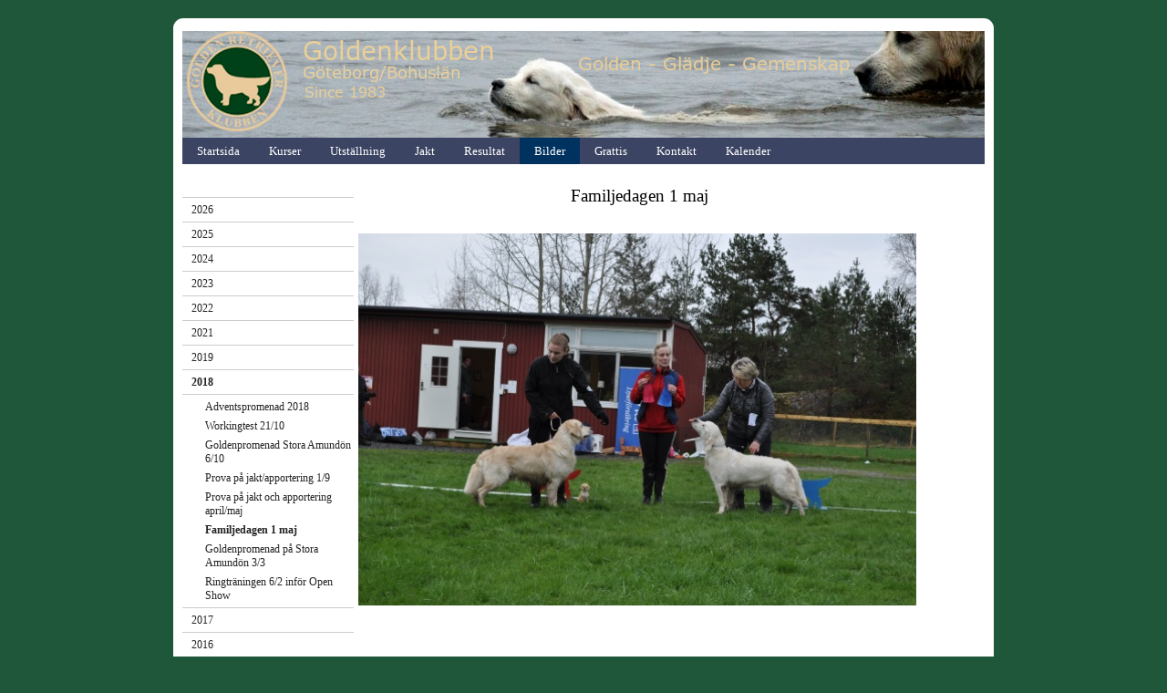

--- FILE ---
content_type: text/html;charset=utf-8
request_url: http://goteborg.goldenklubben.se/bilder/2018/familjedagen-1-maj-39907658
body_size: 11027
content:
<!DOCTYPE html PUBLIC "-//W3C//DTD XHTML 1.0 Transitional//EN" "http://www.w3.org/TR/xhtml1/DTD/xhtml1-transitional.dtd"><html lang="sv" xml:lang="sv" xmlns="http://www.w3.org/1999/xhtml" class=" h24_page_sub touch-menu-fix js-bundles faux-section-support h24mobile design-17 theme-68"  xmlns:fb="http://www.facebook.com/2008/fbml">
<head>
	<meta name="keywords" content="Golden retiever, Göteborg, retriver, Golden, valp, hund, goldenklubben, Golden retrieverklubben" />
	<meta name="description" property="og:description" content="" />

	
		
	<title>Familjedagen 1 maj | Goldenklubben</title>

			<style type="text/css">
			/* h24-icon */
			@font-face {
    font-family: 'h24-icon';
    src: url('/public/css/fonts/h24icon-webfont.eot');
    src: url('/public/css/fonts/h24icon-webfont.eot?#iefix') format('embedded-opentype'),
         url('/public/css/fonts/h24icon-webfont.woff') format('woff'),
         url('/public/css/fonts/h24icon-webfont.ttf') format('truetype'),
         url('/public/css/fonts/h24icon-webfont.svg#h24-iconicon') format('svg');
    font-weight: normal;
    font-style: normal;
} 

/* Use the following CSS code if you want to use data attributes for inserting your icons */
[data-icon]:before {
	font-family: 'h24-icon';
	content: attr(data-icon);
	speak: none;
	font-weight: normal;
	line-height: 1;
	-webkit-font-smoothing: antialiased;
    -moz-osx-font-smoothing: grayscale;
}

.h24_icon_right_space {
	padding-right: 0.5em;
}
.h24_icon_left_space {
    padding-left: 0.5em;
}

.h24_icon_letterpress {
    /*.opacity(85);*/
    opacity: 0.85;
    filter: alpha(opacity=85);
    text-shadow: rgba(255,255,255,0.2) 0 .1em, rgba(0,0,0,0.4) -0.1em -0.1em;
}		</style>
	
		<script type="text/javascript" src="/public/js/jquery/jquery-1.7.2.min.js"></script>

	<link rel="stylesheet" media="screen" type="text/css" href="//d16pu24ux8h2ex.cloudfront.net/css/bundles/H24DLiveMode-0/3527bc1a20cf4ef2e4cf4681b7930dad.h24.gz.css" />
<link rel="stylesheet" media="screen" type="text/css" href="/Page/H24-Combined-CSS?v=81&amp;iv=426&amp;h=25797" />

<style type="text/css">
/* !verdana,h25797,t137981!5H5we */
@font-face {font-family:'verdana';src:src:local('☺'), url('/public/css/fonts/fontface-proxy.php?homepageid=25797&type=ttf&user_file_id=137981&code=5H5we') format('truetype');font-weight:normal;font-style:normal;}
</style>

<style type="text/css">
.h24-u-documentBackgroundHolder {background-color:#1f573b;background-image:none;}</style>





		<style type="text/css">
	.H24-Mobile-DesktopFooter {
		display:block;
	}
	</style>

					<style type="text/css">
		.responsive_header_panel {
			background-color: #121212 !important;
			color: #FFF !important;
		}

		.responsive_header_panel .header_panel_main .mobile-nav {
			background-color: #121212 !important;
		}

		.responsive_menu_action .hamburger_toggle_button_iconbar {
			background-color: #EEE !important;
		}

		.responsive_header_panel .page_title a:link,
		.responsive_header_panel .page_title a:visited {
			color: #FFF !important;
		}

		.h24mobile .responsive_nav_main .menu_level_1 li a,
		.h24mobile .responsive_nav_main .menu_level_1 li a:link,
		.h24mobile .responsive_nav_main .menu_level_1 li a:active,
		.h24mobile .responsive_nav_main .menu_level_1 li a:visited {
			background-color: #1e1e1e !important;
			border-top: 1px solid #383838 !important;
			border-bottom: 0 !important;
			color: #FFF !important;
		}
		.h24mobile .responsive_nav_main li.active > a:link, 
		.h24mobile .responsive_nav_main li.active > a:active,
		.h24mobile .responsive_nav_main li.active > a:visited {
			background-color: #121212 !important;
			color: #FFF !important;
		}

		.h24mobile .responsive_nav_main .menu_level_1 li.menu_submenu_open > a {
			border-top: 1px solid #383838 !important;
			background-color: #121212 !important;
			color: #FFF !important;
		}

		#responsive_flag_nav li a,
		#responsive_flag_nav li a:link,
		#responsive_flag_nav li a:active,
		#responsive_flag_nav li a:visited {
			background-color: #1e1e1e !important;
			border-top: 1px solid #383838 !important;
			border-bottom: 0 !important;
			color: #FFF !important;
		}

		.h24mobile .responsive_header_store_panel {
			background-color: #000000 !important;
		}

		#responsive_menu_icon {
			color: #FFF !important;
		}

	</style>
		<meta name="viewport" content="width=device-width, initial-scale=1.0" />
				<link rel="stylesheet" media="only screen and (max-width: 1023px)" type="text/css" href="//d16pu24ux8h2ex.cloudfront.net/css/bundles/H24MobileMode-0/710578b300f95d4168d83dfcefca172d.h24.gz.css" />		<script type="text/javascript">
		$(function() {
			$h24.mobile.init();
		});
		</script>
		<!-- End of responsive design -->
	







<style media="print">
	.hidden,#header,#head,.h24_footer,#footer,.h24_bg_image,#h24_webshop,#h24_order_popup,.h24_do_not_print,.alert_message,#h24_jq_tools_gallery,#facebox,#shadowbox_container,#top-menu-wrapper,#leftside,.sf-menu,#h24_simple_top_menu,#menu,#h24_controlPanel, #admin_panel, #add_content_panel, #ap_subMenuHolder,.editing_control_panel, .settings, .h24_minidropdown, .dialog_save_cancel_buttons,#h24_quickstart, #terms, #purchase_dialog, #h24_purchase_manager, .h24_dialog,#sortable_helper, .simplebit_tab, #h24_picnik_container, .visibility_hidden,.pp-FauxSection, .responsive_container{display:none !important;}/*! Non-supported blocks !*/ .h24_galleria_block {display:none !important;}/*! Make content wide !*/ .h24_heading span,.h24_content_container {width:95% !important;}.h24_collection {float:left;padding:10px;margin-bottom:20px;max-width:100% !important;width:auto !important;}.h24_collection_newline {clear:both;}.block_container {margin:0 10px 10px 0;}.h24_block_rss_block .mobile_fluid_width {width:95% !important;}.h24_content_container img {max-width:100% !important;}/*! Reset block height !*/ .block_container {min-height:auto !important;}.sortable {list-style-type:none;}body, .h24_design { background-color:#ffffff !important;;background-image:none !important;font-family:Georgia, Times, serif !important;font-size:11pt;/*!line-height:1.2;!*/ color:#000000 !important;}img {border:0;}p, span, td, th, h1,h2,h3,h4,h5,em,b,strong { color:#000000 !important;}p {margin:0;}li {background-image:none !important;}a:link, a:visited {color:#0059BF;background:transparent;font-weight:bold;text-decoration:underline;}/*! Clearing !*/ .clearer { clear:both; }/*! Simple gallery !*/ div.simple_gallery_content > div {float:left;position:relative;}div.simple_gallery_content  {clear:both;overflow:hidden;width:100%;}/*! Google maps !*/ div.h24_do_print {display:block;}</style>
</head>
<body class="h24-u-documentBackgroundHolder">
<div class="h24-u-documentBackgroundHolder-opacity-color"></div>


<div id="responsive_header_container" class="responsive_container">

<!-- Header panel -->
<div id="responsive_header_panel" class="responsive_header_panel ">
	<section class="header_panel_main">
		<div class="header_panel_nav_title">
							<h2 class="page_title">
					<a href="//goteborg.goldenklubben.se/">
						Goldenklubben					</a>
				</h2>
						&nbsp;		</div>
		<nav class="mobile-nav">
			<div class="header_panel_nav_flag">
							</div>

						<div class="header_panel_nav_menu">
				<a href="#" id="responsive_menu_icon" class="responsive_menu_action">
					<span class="hamburger_toggle_button_iconbar">&nbsp;</span>
					<span class="hamburger_toggle_button_iconbar">&nbsp;</span>
					<span class="hamburger_toggle_button_iconbar">&nbsp;</span>
				</a>
			</div>
						<div style="clear:both"></div> 
		</nav>
	</section>
	
	<div class="clearer"></div>
</div>




<nav id="responsive_nav_main" class="responsive_nav_main responsive_nav_main_top closed">
	<ul class="menu_level_1">
								<li >
									<a href="/startsida-935990">
						Startsida						
											</a>
											</li>
											<li class="menu_submenu_parent">
									<a href="/kurser-1164766">
						Kurser						
												<span data-icon="&#xC03F;" aria-hidden="true"></span>
											</a>
												<ul class="menu_level_2">
																		<li >
																	<a href="/kurser/viltspår-8275985">
										Viltspår																			</a>
																							</li>
																								<li >
																	<a href="/kurser/länkar-till-företag-som-bedriver-hundrelaterade-utbildningar-och-tjänster-30286660">
										Länkar till företag som bedriver hundrelaterade utbildningar och tjänster																			</a>
																							</li>
															</ul>
							</li>
											<li >
									<a href="/utställning-3215197">
						Utställning						
											</a>
											</li>
											<li >
									<a href="/jakt-936019">
						Jakt						
											</a>
											</li>
											<li class="menu_submenu_parent">
									<a href="/resultat-1029251">
						Resultat						
												<span data-icon="&#xC03F;" aria-hidden="true"></span>
											</a>
												<ul class="menu_level_2">
																		<li >
																	<a href="/resultat/resultat-club-show-2025-46977305">
										Resultat Club Show 2025																			</a>
																							</li>
																								<li >
																	<a href="https://goldenklubben.se/resultat-club-show/">
										Vinnarbilder Club Show 2025										
																			</a>
																							</li>
																								<li >
																	<a href="/resultat/resultat-open-show-24-aug-sjövik-46812651">
										Resultat Open Show 24 aug Sjövik																			</a>
																							</li>
																								<li >
																	<a href="/resultat/tränings-wt-10-9-23-46523813">
										Tränings WT 10/9-23																			</a>
																							</li>
																								<li >
																	<a href="/resultat/resultat-open-show-27-aug-sjövik-46527916">
										Resultat Open Show 27 aug Sjövik																			</a>
																							</li>
																								<li >
																	<a href="/resultat/resultat-open-show-19-februari-2023-göteborg-46350318">
										Resultat Open Show 19 februari 2023 Göteborg																			</a>
																							</li>
																								<li >
																	<a href="/resultat/tränings-working-test-10-9-2022-46135879">
										Tränings working test 10/9-2022																			</a>
																							</li>
																								<li >
																	<a href="/resultat/resultat-grk-open-show-sjövik-28-8-2022-46138190">
										Resultat GRK Open show Sjövik 28/8-2022																			</a>
																							</li>
																								<li >
																	<a href="/resultat/resultat-open-show-23-februari-2020-44111967">
										Resultat Open Show 23 februari 2020																			</a>
																							</li>
																								<li >
																	<a href="/resultat/resultat-open-show-24-februari-2019-41903338">
										Resultat Open Show 24 februari 2019																			</a>
																							</li>
																								<li >
																	<a href="/resultat/resultat-open-show-18-augusti-2018-östad-sjövik-40292925">
										Resultat Open Show 18 augusti 2018 Östad/Sjövik																			</a>
																							</li>
																								<li >
																	<a href="/resultat/resultat-open-show-24-februari-2018-landvetter-39122584">
										Resultat Open Show 24 februari 2018 Landvetter																			</a>
																							</li>
																								<li >
																	<a href="/resultat/resultat-open-show-19-augusti-2017-sjövik-37189511">
										Resultat Open Show 19 augusti 2017 Sjövik																			</a>
																							</li>
																								<li >
																	<a href="/resultat/resultat-open-show-19-februari-2017-göteborg-35463516">
										 Resultat Open Show 19 februari 2017 Göteborg																			</a>
																							</li>
																								<li >
																	<a href="/resultat/resultat-open-show-27-augusti-2016-sjövik-33161286">
										Resultat Open Show 27 augusti 2016 Sjövik																			</a>
																							</li>
																								<li >
																	<a href="/resultat/resultat-open-show-21-februari-2016-31047564">
										Resultat Open Show 21 Februari 2016																			</a>
																							</li>
																								<li >
																	<a href="/resultat/samtliga-resultat-open-show-29-augusti-2015-28250622">
										Samtliga resultat Open Show 29 augusti 2015																			</a>
																							</li>
																								<li >
																	<a href="/resultat/samtliga-resultat-open-show-22-februari-2015-25754782">
										Samtliga resultat Open Show 22 februari 2015																			</a>
																							</li>
																								<li >
																	<a href="/resultat/samtliga-resultat-open-show-24-augusti-2014-20596689">
										Samtliga resultat Open Show 24 augusti 2014																			</a>
																							</li>
																								<li >
																	<a href="/resultat/samtliga-resultat-valp-show-22-februari-2014-22931957">
										Samtliga resultat Valp Show 22 februari 2014																			</a>
																							</li>
																								<li >
																	<a href="/resultat/samtliga-resultat-valp-veteran-show-2013-17909051">
										Samtliga resultat Valp & Veteran Show 2013																			</a>
																							</li>
																								<li >
																	<a href="/resultat/tjolöholms-slott-maj-2013,-club-show-16830806">
										Tjolöholms slott maj 2013, Club Show																			</a>
																							</li>
																								<li >
																	<a href="/resultat/samtliga-resultat-open-show-2012-11328163">
										Samtliga resultat Open Show 2012																			</a>
																							</li>
																								<li >
																	<a href="/resultat/nkl-mollsjön-11-maj-2012-9613315">
										NKL Mollsjön 11 maj 2012																			</a>
																							</li>
																								<li >
																	<a href="/resultat/sjövik-augusti-2011,-open-show-3701858">
										Sjövik augusti 2011, Open Show																			</a>
																							</li>
																								<li >
																	<a href="/resultat/samtliga-resultat-open-show-2011-3709938">
										Samtliga resultat Open show 2011 																			</a>
																							</li>
																								<li >
																	<a href="/resultat/kilanda-maj-2011,-jaktprov-3030338">
										Kilanda maj  2011, Jaktprov																			</a>
																							</li>
																								<li >
																	<a href="/resultat/östad-september-2010,-jaktprov-1340838">
										Östad september 2010, jaktprov																			</a>
																							</li>
																								<li >
																	<a href="/resultat/sjövik-augusti-2010,-open-show-1213438">
										Sjövik augusti 2010, Open Show																			</a>
																							</li>
																								<li >
																	<a href="/resultat/sjövik-maj-2010,-open-show-936041">
										Sjövik Maj 2010, Open Show																			</a>
																							</li>
															</ul>
							</li>
											<li class="menu_submenu_parent">
									<a href="/bilder-1523165">
						Bilder						
												<span data-icon="&#xC03F;" aria-hidden="true"></span>
											</a>
												<ul class="menu_level_2">
																		<li class="menu_submenu_parent">
																	<a href="/bilder/2026-47063320">
										2026																				<span data-icon="&#xC03F;" aria-hidden="true"></span>
																			</a>
																								<ul class="menu_level_3">
																													<li>
																							<a href="/bilder/2026/my-dog-2026-47063322">
													My Dog 2026												</a>
																					</li>
																											</ul>
															</li>
																								<li class="menu_submenu_parent">
																	<a href="/bilder/2025-46902235">
										2025																				<span data-icon="&#xC03F;" aria-hidden="true"></span>
																			</a>
																								<ul class="menu_level_3">
																													<li>
																							<a href="/bilder/2025/goldendagen-2025-47033801">
													Goldendagen 2025												</a>
																					</li>
																																							<li>
																							<a href="/bilder/2025/club-show-2025-46977288">
													Club show 2025												</a>
																					</li>
																																							<li>
																							<a href="/bilder/2025/my-dog-3-6-1-46902238">
													My Dog 3-6/1												</a>
																					</li>
																											</ul>
															</li>
																								<li class="menu_submenu_parent">
																	<a href="/bilder/2024-46647027">
										2024																				<span data-icon="&#xC03F;" aria-hidden="true"></span>
																			</a>
																								<ul class="menu_level_3">
																													<li>
																							<a href="/bilder/2024/adventspromenaden-8-12-46876971">
													Adventspromenaden 8/12												</a>
																					</li>
																																							<li>
																							<a href="/bilder/2024/working-test-orust-22-9-24-46836130">
													Working test Orust 22/9-24												</a>
																					</li>
																																							<li>
																							<a href="/bilder/2024/open-show-24-8-24-sjövik-46811203">
													Open show 24/8-24 Sjövik												</a>
																					</li>
																																							<li>
																							<a href="/bilder/2024/goldendagen-orust-2-6-24-46769246">
													Goldendagen Orust 2/6-24												</a>
																					</li>
																																							<li>
																							<a href="/bilder/2024/promenad-i-slottskogen-12-5-24-46754398">
													Promenad i Slottskogen 12/5-24												</a>
																					</li>
																																							<li>
																							<a href="/bilder/2024/stadspromenad-28-4-24-46745809">
													Stadspromenad 28/4-24												</a>
																					</li>
																																							<li>
																							<a href="/bilder/2024/my-dog-11-14-1-2024-46646730">
													My Dog 11-14/1-2024												</a>
																					</li>
																																							<li>
																							<a href="/bilder/2024/trimkurs-med-eva-olausson-från-trimverkstan-7-4-46729916">
													Trimkurs med Eva Olausson från Trimverkstan 7/4												</a>
																					</li>
																											</ul>
															</li>
																								<li class="menu_submenu_parent">
																	<a href="/bilder/2023-46273013">
										2023																				<span data-icon="&#xC03F;" aria-hidden="true"></span>
																			</a>
																								<ul class="menu_level_3">
																													<li>
																							<a href="/bilder/2023/adventspromenad-10-12-23-46619899">
													Adventspromenad 10/12-23												</a>
																					</li>
																																							<li>
																							<a href="/bilder/2023/promenad-avenyn-17-9-46512090">
													Promenad Avenyn 17/9												</a>
																					</li>
																																							<li>
																							<a href="/bilder/2023/ringträning-askim-15-8-46485892">
													Ringträning Askim 15/8												</a>
																					</li>
																																							<li>
																							<a href="/bilder/2023/promenad-bunketorps,-lindome-13-8-46480910">
													Promenad Bunketorps, Lindome 13/8												</a>
																					</li>
																																							<li>
																							<a href="/bilder/2023/promenad-sundsby-säteri-8-7-46457846">
													Promenad Sundsby säteri 8/7												</a>
																					</li>
																																							<li>
																							<a href="/bilder/2023/goldendagen-3-6-orust-46434186">
													Goldendagen 3/6 Orust 												</a>
																					</li>
																																							<li>
																							<a href="/bilder/2023/stora-amundön-46423706">
													Stora Amundön 												</a>
																					</li>
																																							<li>
																							<a href="/bilder/2023/nybörjarkurs-i-rallylydnad-1-2-4-23-46377052">
													Nybörjarkurs i rallylydnad 1-2/4-23												</a>
																					</li>
																																							<li>
																							<a href="/bilder/2023/bilder-open-show-19-2-46350313">
													Bilder Open show 19/2												</a>
																					</li>
																																							<li>
																							<a href="/bilder/2023/prova-på-jakt-5-3-46342096">
													Prova på jakt 5/3												</a>
																					</li>
																																							<li>
																							<a href="/bilder/2023/samträning-jaktapportering-5-3-46342099">
													Samträning jaktapportering 5/3												</a>
																					</li>
																																							<li>
																							<a href="/bilder/2023/my-dog-46273014">
													My Dog												</a>
																					</li>
																											</ul>
															</li>
																								<li class="menu_submenu_parent">
																	<a href="/bilder/2022-45918946">
										2022																				<span data-icon="&#xC03F;" aria-hidden="true"></span>
																			</a>
																								<ul class="menu_level_3">
																													<li>
																							<a href="/bilder/2022/adventspromenaden-slottsskogen-4-12-2022-46232404">
													Adventspromenaden Slottsskogen 4/12-2022												</a>
																					</li>
																																							<li>
																							<a href="/bilder/2022/tränings-working-test-10-9-2022-46135871">
													Tränings working test 10/9-2022												</a>
																					</li>
																																							<li>
																							<a href="/bilder/2022/grk-open-show-sjövik-28-8-2022-46119405">
													GRK Open Show Sjövik 28/8-2022												</a>
																					</li>
																																							<li>
																							<a href="/bilder/2022/ringträning-askim-17-8-46103181">
													Ringträning Askim 17/8												</a>
																					</li>
																																							<li>
																							<a href="/bilder/2022/goldendagen-45995928">
													Goldendagen												</a>
																					</li>
																																							<li>
																							<a href="/bilder/2022/goldenpromenaden-stora-amundön-2-4-2022-45918963">
													Goldenpromenaden Stora amundön 2/4-2022												</a>
																					</li>
																											</ul>
															</li>
																								<li class="menu_submenu_parent">
																	<a href="/bilder/2021-45722905">
										2021																				<span data-icon="&#xC03F;" aria-hidden="true"></span>
																			</a>
																								<ul class="menu_level_3">
																													<li>
																							<a href="/bilder/2021/adventspromenad-5-12-45723006">
													Adventspromenad 5/12												</a>
																					</li>
																																							<li>
																							<a href="/bilder/2021/goldenpromenad-stora-amundön-2-10-45722970">
													Goldenpromenad Stora Amundön 2/10												</a>
																					</li>
																											</ul>
															</li>
																								<li class="menu_submenu_parent">
																	<a href="/bilder/2019-41468428">
										2019																				<span data-icon="&#xC03F;" aria-hidden="true"></span>
																			</a>
																								<ul class="menu_level_3">
																													<li>
																							<a href="/bilder/2019/adventspromenad-slottskogen-8-12-2019-43791861">
													Adventspromenad Slottskogen 8/12 2019												</a>
																					</li>
																																							<li>
																							<a href="/bilder/2019/goldenpromenad-stora-amundön-5-10-43524368">
													Goldenpromenad Stora Amundön 5/10												</a>
																					</li>
																																							<li>
																							<a href="/bilder/2019/workingtest-orust-29-9-43496299">
													Workingtest Orust 29/9 												</a>
																					</li>
																																							<li>
																							<a href="/bilder/2019/drive-in-utställningen-torslanda-1-5-2019-42404876">
													Drive in utställningen Torslanda 1/5-2019												</a>
																					</li>
																																							<li>
																							<a href="/bilder/2019/torslanda-1-maj-2019-42404639">
													Torslanda 1 maj 2019 												</a>
																					</li>
																																							<li>
																							<a href="/bilder/2019/goldenpromenad-stora-amundön-31-3-42170972">
													Goldenpromenad Stora Amundön 31/3												</a>
																					</li>
																																							<li>
																							<a href="/bilder/2019/my-dog-2019-41468433">
													My Dog 2019												</a>
																					</li>
																											</ul>
															</li>
																								<li class="menu_submenu_parent">
																	<a href="/bilder/2018-38815060">
										2018																				<span data-icon="&#xC03F;" aria-hidden="true"></span>
																			</a>
																								<ul class="menu_level_3">
																													<li>
																							<a href="/bilder/2018/adventspromenad-2018-41195632">
													Adventspromenad 2018												</a>
																					</li>
																																							<li>
																							<a href="/bilder/2018/workingtest-21-10-40804346">
													Workingtest 21/10 												</a>
																					</li>
																																							<li>
																							<a href="/bilder/2018/goldenpromenad-stora-amundön-6-10-40685655">
													Goldenpromenad Stora Amundön 6/10												</a>
																					</li>
																																							<li>
																							<a href="/bilder/2018/prova-på-jakt-apportering-1-9-40686018">
													Prova på jakt/apportering 1/9												</a>
																					</li>
																																							<li>
																							<a href="/bilder/2018/prova-på-jakt-och-apportering-april-maj-40261667">
													Prova på jakt och apportering april/maj 												</a>
																					</li>
																																							<li>
																							<a href="/bilder/2018/familjedagen-1-maj-39907658">
													Familjedagen 1 maj												</a>
																					</li>
																																							<li>
																							<a href="/bilder/2018/goldenpromenad-på-stora-amundön-3-3-39080808">
													Goldenpromenad på Stora Amundön 3/3												</a>
																					</li>
																																							<li>
																							<a href="/bilder/2018/ringträningen-6-2-inför-open-show-37698383">
													Ringträningen 6/2 inför Open Show												</a>
																					</li>
																											</ul>
															</li>
																								<li class="menu_submenu_parent">
																	<a href="/bilder/2017-35178247">
										  2017																				<span data-icon="&#xC03F;" aria-hidden="true"></span>
																			</a>
																								<ul class="menu_level_3">
																													<li>
																							<a href="/bilder/2017/adventspromenad-2017-38283023">
													Adventspromenad 2017												</a>
																					</li>
																																							<li>
																							<a href="/bilder/2017/familjedagen-2017-36346102">
													Familjedagen 2017												</a>
																					</li>
																																							<li>
																							<a href="/bilder/2017/goldenpromenad-på-amundön-38815009">
													Goldenpromenad på Amundön												</a>
																					</li>
																											</ul>
															</li>
																								<li class="menu_submenu_parent">
																	<a href="/bilder/2016-31491986">
										 2016																				<span data-icon="&#xC03F;" aria-hidden="true"></span>
																			</a>
																								<ul class="menu_level_3">
																													<li>
																							<a href="/bilder/2016/adventspromenad-2016-35178235">
													Adventspromenad 2016												</a>
																					</li>
																																							<li>
																							<a href="/bilder/2016/goldenpromenad-2016-33564815">
													Goldenpromenad 2016												</a>
																					</li>
																																							<li>
																							<a href="/bilder/2016/trimkurs-31491979">
													 Trimkurs												</a>
																					</li>
																																							<li>
																							<a href="/bilder/2016/familjedagen-2016-32377453">
													Familjedagen 2016												</a>
																					</li>
																											</ul>
															</li>
																								<li class="menu_submenu_parent">
																	<a href="/bilder/2015-30911366">
										2015																				<span data-icon="&#xC03F;" aria-hidden="true"></span>
																			</a>
																								<ul class="menu_level_3">
																													<li>
																							<a href="/bilder/2015/familjedagen-2015-30911419">
													Familjedagen 2015												</a>
																					</li>
																											</ul>
															</li>
																								<li class="menu_submenu_parent">
																	<a href="/bilder/2014-21799528">
										2014																				<span data-icon="&#xC03F;" aria-hidden="true"></span>
																			</a>
																								<ul class="menu_level_3">
																													<li>
																							<a href="/bilder/2014/familjedagen-2014-21799535">
													Familjedagen 2014												</a>
																					</li>
																																							<li>
																							<a href="/bilder/2014/jaktinternat-ökl-elit-2014-22516337">
													Jaktinternat ÖKL/ELIT 2014												</a>
																					</li>
																																							<li>
																							<a href="/bilder/2014/valpkurs-våren-2014-22516330">
													Valpkurs våren 2014												</a>
																					</li>
																											</ul>
															</li>
																								<li class="menu_submenu_parent">
																	<a href="javascript:void(false);">
										2013										
																				<span data-icon="&#xC03F;" aria-hidden="true"></span>
																			</a>
																								<ul class="menu_level_3">
																													<li>
																							<a href="/bilder/2013/valpkurs-ht-13-19740303">
													Valpkurs HT-13												</a>
																					</li>
																																							<li>
																							<a href="/bilder/2013/goldenpromenad-2013-17830468">
													Goldenpromenad 2013												</a>
																					</li>
																																							<li>
																							<a href="/bilder/2013/club-show-familjedagen-16836681">
													Club Show & Familjedagen												</a>
																					</li>
																											</ul>
															</li>
																								<li class="menu_submenu_parent">
																	<a href="javascript:void(false);">
										2012										
																				<span data-icon="&#xC03F;" aria-hidden="true"></span>
																			</a>
																								<ul class="menu_level_3">
																													<li>
																							<a href="/bilder/2012/adventspromenad-2012-13880587">
													Adventspromenad 2012												</a>
																					</li>
																																							<li>
																							<a href="/bilder/2012/aktiv-promenad-2012-12587523">
													Aktiv promenad 2012												</a>
																					</li>
																																							<li>
																							<a href="/bilder/2012/open-show-2012-11942039">
													Open Show 2012												</a>
																					</li>
																																							<li>
																							<a href="/bilder/2012/goldenpromenad-2012-10651989">
													Goldenpromenad 2012												</a>
																					</li>
																																							<li>
																							<a href="/bilder/2012/familjedagen-2012-11450777">
													Familjedagen 2012												</a>
																					</li>
																																							<li>
																							<a href="/bilder/2012/jaktinternat-juni-2012-11450559">
													Jaktinternat juni 2012												</a>
																					</li>
																																							<li>
																							<a href="/bilder/2012/jaktinternat-maj-2012-11450163">
													Jaktinternat maj 2012												</a>
																					</li>
																											</ul>
															</li>
																								<li class="menu_submenu_parent">
																	<a href="javascript:void(false);">
										2011										
																				<span data-icon="&#xC03F;" aria-hidden="true"></span>
																			</a>
																								<ul class="menu_level_3">
																													<li>
																							<a href="/bilder/2011/familjedagen-2011-3073999">
													Familjedagen 2011												</a>
																					</li>
																																							<li>
																							<a href="/bilder/2011/jaktprov-2-maj-2011-3059493">
													Jaktprov 2 maj 2011												</a>
																					</li>
																											</ul>
															</li>
																								<li class="menu_submenu_parent">
																	<a href="javascript:void(false);">
										2010										
																				<span data-icon="&#xC03F;" aria-hidden="true"></span>
																			</a>
																								<ul class="menu_level_3">
																													<li>
																							<a href="/bilder/2010/trimkurs-oktober-2010-1541977">
													Trimkurs oktober 2010												</a>
																					</li>
																																							<li>
																							<a href="/bilder/2010/open-show,-augusti-2010-1524041">
													Open Show, augusti 2010												</a>
																					</li>
																																							<li>
																							<a href="/bilder/2010/familjedagen-2010-1523450">
													Familjedagen 2010												</a>
																					</li>
																											</ul>
															</li>
																								<li class="menu_submenu_parent">
																	<a href="javascript:void(false);">
										2009										
																				<span data-icon="&#xC03F;" aria-hidden="true"></span>
																			</a>
																								<ul class="menu_level_3">
																													<li>
																							<a href="/bilder/2009/trimkurs-oktober-2009-1542176">
													Trimkurs oktober 2009												</a>
																					</li>
																																							<li>
																							<a href="/bilder/2009/open-show-augusti-2009-1542291">
													Open Show augusti 2009												</a>
																					</li>
																																							<li>
																							<a href="/bilder/2009/familjedagen-2009-1523170">
													Familjedagen 2009												</a>
																					</li>
																																							<li>
																							<a href="/bilder/2009/open-show-februari-2009-1542422">
													Open Show februari 2009												</a>
																					</li>
																																							<li>
																							<a href="/bilder/2009/barn-med-hund-1167676">
													Barn med hund												</a>
																					</li>
																											</ul>
															</li>
															</ul>
							</li>
											<li class="menu_submenu_parent">
									<a href="/grattis-936009">
						Grattis 						
												<span data-icon="&#xC03F;" aria-hidden="true"></span>
											</a>
												<ul class="menu_level_2">
																		<li >
																	<a href="/grattis/2024-46851100">
										2024																			</a>
																							</li>
																								<li >
																	<a href="/grattis/2023-46305382">
										2023																			</a>
																							</li>
																								<li >
																	<a href="/grattis/2022-46084986">
										2022																			</a>
																							</li>
																								<li >
																	<a href="/grattis/2019-42839469">
										2019																			</a>
																							</li>
																								<li >
																	<a href="/grattis/2017-34692914">
										 2017																			</a>
																							</li>
																								<li >
																	<a href="/grattis/2016-32989854">
										2016																			</a>
																							</li>
																								<li >
																	<a href="/grattis/2015-27054794">
										2015																			</a>
																							</li>
																								<li >
																	<a href="/grattis/2014-21438689">
										2014																			</a>
																							</li>
																								<li >
																	<a href="/grattis/2013-16432624">
										2013																			</a>
																							</li>
																								<li >
																	<a href="/grattis/2012-6732687">
										2012																			</a>
																							</li>
																								<li >
																	<a href="/grattis/2011-2551150">
										2011																			</a>
																							</li>
																								<li >
																	<a href="/grattis/2010-1023393">
										2010																			</a>
																							</li>
															</ul>
							</li>
											<li >
									<a href="/kontakt-936039">
						Kontakt						
											</a>
											</li>
											<li >
									<a href="/kalender-46398801">
						Kalender						
											</a>
											</li>
						</ul>
</nav>
<div style="clear: both"></div><!-- Mobile Header -->
<div class="h24-mobileWebsite-headerWrapper">
			<a href="//goteborg.goldenklubben.se/">
			<img src="https://h24-original.s3.amazonaws.com/25797/13870188-hfb2H.jpg" class="h24-mobileWebsite-headerPicture" alt="simmar" />
		</a>
	</div>
</div>
<div class="responsive_nav_overlay hidden" id="responsive_nav_overlay"></div>


<div id="fb-root"></div>

<!-- H24Design Template Start -->
	

	<div id="wrapper">
		<div id="header">
			<div class="header-holder">
					<div class="h24_collage_object h24_collage_object_imagetext h24_collage_free_floating_object" style="z-index:102;left:133px;top:14px;">
				<div class="h24_collage_object_content">
							<a href="/" >
							<img src="/public/generate/collage_object.php?id=10951241&amp;h=162594a170bbf5e563229f50c70e0475" alt="Goldenklubben" />
			</a>		</div>
	</div>
	

<div class="h24-socialBox-container" style="display:none;" data-section="socialBoxContainer" data-appearance="sidebar_closed" data-active="true" data-linked="no">
																																																																
		</div>

			</div>
			<div class="nav-holder">
				<ul class="parents h24_top_navigation_only">
			<li class="first">
			<a href="/" class="first">
				<span>Startsida</span>
			</a>
		</li>
				<li class="">
			<a href="/kurser-1164766" class="">
				<span>Kurser</span>
			</a>
		</li>
				<li class="">
			<a href="/utställning-3215197" class="">
				<span>Utställning</span>
			</a>
		</li>
				<li class="">
			<a href="/jakt-936019" class="">
				<span>Jakt</span>
			</a>
		</li>
				<li class="">
			<a href="/resultat-1029251" class="">
				<span>Resultat</span>
			</a>
		</li>
				<li class="has_current_below">
			<a href="/bilder-1523165" class="has_current_below">
				<span>Bilder</span>
			</a>
		</li>
				<li class="">
			<a href="/grattis-936009" class="">
				<span>Grattis </span>
			</a>
		</li>
				<li class="">
			<a href="/kontakt-936039" class="">
				<span>Kontakt</span>
			</a>
		</li>
				<li class="last">
			<a href="/kalender-46398801" class="last">
				<span>Kalender</span>
			</a>
		</li>
		</ul>

			</div>
		</div>
		<div id="main">
			<div class="two-colums">
									<div id="sidebar">
						<ul>
													<li class="">
								<a href="/bilder/2026-47063320">2026</a>
																							</li>
													<li class="">
								<a href="/bilder/2025-46902235">2025</a>
																							</li>
													<li class="">
								<a href="/bilder/2024-46647027">2024</a>
																							</li>
													<li class="">
								<a href="/bilder/2023-46273013">2023</a>
																							</li>
													<li class="">
								<a href="/bilder/2022-45918946">2022</a>
																							</li>
													<li class="">
								<a href="/bilder/2021-45722905">2021</a>
																							</li>
													<li class="">
								<a href="/bilder/2019-41468428">2019</a>
																							</li>
													<li class="active">
								<a href="/bilder/2018-38815060">2018</a>
																									<ul>
																					<li class="">
												<a href="/bilder/2018/adventspromenad-2018-41195632">Adventspromenad 2018</a>
											</li>
																					<li class="">
												<a href="/bilder/2018/workingtest-21-10-40804346">Workingtest 21/10 </a>
											</li>
																					<li class="">
												<a href="/bilder/2018/goldenpromenad-stora-amundön-6-10-40685655">Goldenpromenad Stora Amundön 6/10</a>
											</li>
																					<li class="">
												<a href="/bilder/2018/prova-på-jakt-apportering-1-9-40686018">Prova på jakt/apportering 1/9</a>
											</li>
																					<li class="">
												<a href="/bilder/2018/prova-på-jakt-och-apportering-april-maj-40261667">Prova på jakt och apportering april/maj </a>
											</li>
																					<li class="active">
												<a href="/bilder/2018/familjedagen-1-maj-39907658">Familjedagen 1 maj</a>
											</li>
																					<li class="">
												<a href="/bilder/2018/goldenpromenad-på-stora-amundön-3-3-39080808">Goldenpromenad på Stora Amundön 3/3</a>
											</li>
																					<li class="">
												<a href="/bilder/2018/ringträningen-6-2-inför-open-show-37698383">Ringträningen 6/2 inför Open Show</a>
											</li>
																			</ul>
															</li>
													<li class="">
								<a href="/bilder/2017-35178247">  2017</a>
																							</li>
													<li class="">
								<a href="/bilder/2016-31491986"> 2016</a>
																							</li>
													<li class="">
								<a href="/bilder/2015-30911366">2015</a>
																							</li>
													<li class="">
								<a href="/bilder/2014-21799528">2014</a>
																							</li>
													<li class="">
								<a href="#">2013</a>
																							</li>
													<li class="">
								<a href="#">2012</a>
																							</li>
													<li class="">
								<a href="#">2011</a>
																							</li>
													<li class="">
								<a href="#">2010</a>
																							</li>
													<li class="">
								<a href="#">2009</a>
																							</li>
												</ul>
					</div>
								<div id="h24_content_container" style="width:612px" class="h24_content_container" data-design-layout="[&quot;100.000&quot;,&quot;100.000&quot;]" data-layout-id="192"><div id="collection0" style="width:612px;" class="h24_collection h24_first_collection h24_last_collection  h24_first_last_collection " data-collection-index="0">
	
<div id="block_container_110125562" class="block_container h24_block_heading" style="min-height:0px;">
 	<div id="block_110125562">
		<div class="small_heading_block">
												<h2 class="h24_heading h24_heading_center">
						<div id="block_110125562_text_content"  class="h24_heading_center">
							&nbsp;Familjedagen 1 maj						</div>
					</h2>
								
								</div>
	</div>
</div>
</div><div class="h24_collection_newline "></div><div id="collection1" style="width:612px;" class="h24_collection h24_first_collection h24_last_collection  h24_first_last_collection " data-collection-index="1">		<div id="block_container_110125561" class="block_container h24_galleria_block" style="min-height:0px;">	
			<div id="block_110125561">
				<style type="text/css">
					#galleria_110125561 {
						height: 408px;
					}

					#galleria_110125561 .galleria-theme-azur .galleria-stage,
				    #galleria_110125561 .galleria-theme-azur.galleria-container {
				    	background: #303030;
				    }

				    #galleria_110125561 .galleria-theme-azur .galleria-bar {
				    	background: transparent;
				    }

				    					    #galleria_110125561 .galleria-theme-azur .galleria-info,
					    #galleria_110125561 .galleria-theme-azur .galleria-progress,
					    #galleria_110125561 .galleria-theme-azur .galleria-image-nav,
					    #galleria_110125561 .galleria-theme-azur .galleria-counter {
					    	display: none;
					    }

					    /* counter is actually a canvas */
					    #galleria_110125561 .galleria-theme-azur.galleria-container > canvas {
					    	display: none!important;
					    }
				    
										    #galleria_110125561 .galleria-theme-azur .galleria-bar {
					    	display: none;
					    }

					    #galleria_110125561 .galleria-theme-azur .galleria-stage {
					    	bottom: 0;
					    }
				    				</style>

				<img src="/public/images/loading.gif" alt="loading..." width="32" height="32" data-function="loader" />

				<div class="h24_galleria_theme_azur">
					<div id="galleria_110125561" class="">
						
																											<a href="https://dst15js82dk7j.cloudfront.net/25797/80527817-FPMuM.jpg">
									<img data-big="https://dst15js82dk7j.cloudfront.net/25797/80527790-cV1cf.jpg" src="https://dst15js82dk7j.cloudfront.net/25797/80527816-CaUFW.jpg" title="DSC_0265" alt="DSC_0265"  class="hidden" data-function="gallery_image" />
								</a>
															<a href="https://dst15js82dk7j.cloudfront.net/25797/80527820-6K3Cr.jpg">
									<img data-big="https://dst15js82dk7j.cloudfront.net/25797/80527792-man6T.jpg" src="https://dst15js82dk7j.cloudfront.net/25797/80527819-Nlvn0.jpg" title="DSC_0246" alt="DSC_0246"  class="hidden" data-function="gallery_image" />
								</a>
															<a href="https://dst15js82dk7j.cloudfront.net/25797/80527823-kIVSo.jpg">
									<img data-big="https://dst15js82dk7j.cloudfront.net/25797/80527794-b7jVp.jpg" src="https://dst15js82dk7j.cloudfront.net/25797/80527822-eXKGP.jpg" title="DSC_0227" alt="DSC_0227"  class="hidden" data-function="gallery_image" />
								</a>
															<a href="https://dst15js82dk7j.cloudfront.net/25797/80527826-YAC7Y.jpg">
									<img data-big="https://dst15js82dk7j.cloudfront.net/25797/80527796-m6oRT.jpg" src="https://dst15js82dk7j.cloudfront.net/25797/80527825-jVZV8.jpg" title="DSC_0223" alt="DSC_0223"  class="hidden" data-function="gallery_image" />
								</a>
															<a href="https://dst15js82dk7j.cloudfront.net/25797/80527829-DSdXw.jpg">
									<img data-big="https://dst15js82dk7j.cloudfront.net/25797/80527798-iMRYw.jpg" src="https://dst15js82dk7j.cloudfront.net/25797/80527828-hBWCe.jpg" title="DSC_0104" alt="DSC_0104"  class="hidden" data-function="gallery_image" />
								</a>
															<a href="https://dst15js82dk7j.cloudfront.net/25797/80527832-jiJ5B.jpg">
									<img data-big="https://dst15js82dk7j.cloudfront.net/25797/80527800-3Pvdi.jpg" src="https://dst15js82dk7j.cloudfront.net/25797/80527831-GkXUx.jpg" title="DSC_0070" alt="DSC_0070"  class="hidden" data-function="gallery_image" />
								</a>
															<a href="https://dst15js82dk7j.cloudfront.net/25797/80527835-qlpej.jpg">
									<img data-big="https://dst15js82dk7j.cloudfront.net/25797/80527802-mpcnj.jpg" src="https://dst15js82dk7j.cloudfront.net/25797/80527834-7RSzU.jpg" title="DSC_0022" alt="DSC_0022"  class="hidden" data-function="gallery_image" />
								</a>
															<a href="https://dst15js82dk7j.cloudfront.net/25797/80527838-qziKE.jpg">
									<img data-big="https://dst15js82dk7j.cloudfront.net/25797/80527804-FDfpU.jpg" src="https://dst15js82dk7j.cloudfront.net/25797/80527837-Lo8SQ.jpg" title="DSC_0002" alt="DSC_0002"  class="hidden" data-function="gallery_image" />
								</a>
																		</div>
				</div>

									<script type="text/javascript">
						(function($) {
							$(function() {
								var $block = $('#block_110125561');
								var $galleria = $("#galleria_110125561 a");

								$block.find('[data-function="loader"]').remove();							// remove loader when block has loaded sucessfully
								$galleria.find('[data-function="gallery_image"]').removeClass('hidden');	// prevent thumbnails to be visible during loading
								$galleria.hide();

								$h24.blocks[110125561].settings = {"innerblockid":"407691","commoncategoryids":"495848","content":"","foreground_color":"#ffffff","background_color":"#303030","gallery_height":408,"transition_style":"fade","transition_speed":"800","picture_scale":"1","thumbnail_show":"0","slideshow_autoplay":"1","slideshow_interval":"4","slim_mode":"1","frame_size":"0","thumbnail_height":"40","sorting":"default","theme":"azur","collectionsize":612,"pictures_count":8};
							});
						})(jQuery);
					</script>
							</div>
		</div>
 </div><div class="h24_collection_newline h24_last_collection"></div></div>
				<div style="clear:both"></div> 
			</div>
			<div style="clear:both"></div> 
		</div>
	</div>
	<div id="footer">
			<div id="h24_footer_content" class="h24_footer_content">		<p style="text-align: center;"><strong><span style="color: #000000;">© GRK Göteborg/Bohuslän. Webbplatsen skyddas av upphovsrättslagen. Webmaster</span></strong><span style="color: #000000;">&nbsp;<strong><a href="mailto:christer.froje@gmail.com"><span style="color: #000000;">Christer Fröje</span></a></strong></span><strong><span style="color: #000000;"><span style="color: #000000;"><br /></span></span></strong></p>
<p style="text-align: center;"><strong><span style="color: #000000;">Innehåll och material tillhör GRK&nbsp;Göteborg/Bohuslän om inget annat uppges. För innehåll på länkade webbplatser ansvaras ej.<span style="font-size: 10px;"><span style="font-family: Verdana;"><span style="line-height: 16px; font-family: Georgia, Times-New-Roman, serif;"><span style="font-family: Verdana;"><a href="http://www.mytruefriends.se" target="_blank"><span style="color: #000000;"><br /></span></a></span></span></span></span></span></strong></p>
	</div>				<div class="H24-Mobile-DesktopFooter">
		<div class="h24_footer_content">
					
			<br/>
							<p class="h24_mobile_show"><a href="?desktop=1" rel="nofollow">Visa skrivbordsversion</a></p>
					</div>
	</div>

	</div><!-- H24Design Template End -->



	<div id="h24_store_panel" class="hidden h24_do_not_print">
		<div id="h24_store_panel_wrapper">
			<div id="h24_store_panel_content">
			</div>
		</div>
	</div>

<script type="text/javascript">

  var _gaq = _gaq || [];
  _gaq.push(['_setAccount', 'UA-16364950-2']);
  _gaq.push(['_trackPageview']);

  (function() {
    var ga = document.createElement('script'); ga.type = 'text/javascript'; ga.async = true;
    ga.src = ('https:' == document.location.protocol ? 'https://ssl' : 'http://www') + '.google-analytics.com/ga.js';
    var s = document.getElementsByTagName('script')[0]; s.parentNode.insertBefore(ga, s);
  })();

</script>
	<script type="text/javascript" src="//d16pu24ux8h2ex.cloudfront.net/js/bundles/H24DLiveMode/2c7f98b343ab2d0dd631008d77d9c495.gz.js"></script>
<script type="text/javascript" src="/public/js/dynamic-resources.php?hid=25797&amp;vl=sv-SE&amp;l=1&amp;ac=sv-SE&amp;dl=sv-SE"></script>
<script type="text/javascript">
<!--//--><![CDATA[
$(function(){$h24.docReady();});
//]]>
</script>
<!--[if IE 7]><script type="text/javascript">document.getElementsByTagName('html')[0].className += ' ua-ie7';</script><![endif]-->
<!--[if IE 8]><script type="text/javascript">document.getElementsByTagName('html')[0].className += ' ua-ie8';</script><![endif]-->
<!--[if lte IE 8]><script type="text/javascript">document.getElementsByTagName('html')[0].className += ' ua-lte-ie8';</script><![endif]-->
<!--[if IE 9]><script type="text/javascript">document.getElementsByTagName('html')[0].className += ' ua-ie9';</script><![endif]-->
<script type="text/javascript">
<!--//--><![CDATA[

	var $h24 = new h24core({"pageid":11786672,"homepageid":"25797","sessionid":"2bhij0fkn2j5ql5avh86drbr8oev75mb","editorBrandname":"Hemsida24","pageci":"39907658","design_id":"17","theme_id":"68","navigation_selectors":".h24_top_navigation_only,#sidebar","design_revision_id":"3164","overflow_item_selector":"#header .h24_top_navigation_only li","overflow_width":"880","overflowing_menu_allowed":true,"ckeditor_html_enabled":false,"blocks":{"BigHeadingBlock":["110125562"],"GalleriaBlock":["110125561"]},"lang":"sv-SE","imageViewer":"Fancybox","isMobile":true,"hasActiveStore":true}); 
				
	$(function() {
		// Background-attachment equal to fixed is not working so good on mobiles/tablets, so replace with 
		// scroll instead only on body and page faux sections.
		if ($(window).width() <= 1280 && Modernizr.touch)
		{
			// MOBILE TOUCH DEVICE
			
			if ($('body').css('backgroundAttachment') === 'fixed')
			{
				$('body').css('backgroundAttachment', 'scroll');
			}

			$('.pp-FauxSection').each(function() {
				var $this = $(this);

				if ($this.css('backgroundAttachment') === 'fixed')
				{
					$this.css('backgroundAttachment', 'scroll');
				}
			});
		}
	});


//]]>
</script>
<script type="text/javascript">
/* <![CDATA[ */
document.write('<div id="h24_webshop" class="hidden h24_do_not_print"><div id="h24_webshop_wrapper"><div id="h24_webshop_toggle" class="toggle_webshop"><span>Varukorg</span></div><div id="h24_webshop_content"></div><!'+'--[if lte IE 6.5]><iframe></iframe><![endif]--></div></div>');
document.write('<div data-color="#000000" data-opacity="0.3" data-speed="500" class="h24_jqt_simple_overlay h24_do_not_print" id="h24_jq_tools_gallery" ><a class="h24_jqt_prev">Föregående</a><a class="h24_jqt_next">Nästa</a><div class="h24_jqt_info"></div><img class="h24_jqt_progress" src="/public/js/jquery/jquery_tools/flowplayer/loading.gif" alt="Loading..." /></div>');
$(function() {
	var a = new Image(1,1);
	a.src="/public/js/h24ca_ddb.php?hid=25797&referer="+encodeURIComponent(document.referrer)+"&r="+Math.random()*1000000;
});
/* ]]> */
</script>



<script type="text/javascript">
$(function() {
		var iframesOnPage = $('iframe').size();

	if (iframesOnPage > 0) {
		setInterval(function() {
			$h24.fauxSections.reposition();
		}, 500);
	}
});
</script>

</body>
	<script type="text/javascript">
				$(function() {
			// Load font awesome dynamically
			(function() {
				var l = document.createElement('link');
				l.rel = 'stylesheet';
				l.href = '//cdnjs.cloudflare.com/ajax/libs/font-awesome/4.7.0/css/font-awesome.min.css';
				var h = document.getElementsByTagName('head')[0];
				h.parentNode.insertBefore(l, h);
			})();
		});
	</script>

					<script type="text/javascript">
		(function($, undefined) {
			$(function() {
				// Only add recaptcha script if any form blocks exists
				if ($('#h24_content_container .form_block').size() > 0) {
					var script = document.createElement("script");
				    script.type = "text/javascript";
				    script.src = "https://www.google.com/recaptcha/api.js?hl=sv";
				    script.defer = true;
				    script.async = true;

				    $("head").append(script);
				}
			});
		})(jQuery);
		</script>
	</html>


--- FILE ---
content_type: text/css
request_url: http://goteborg.goldenklubben.se/Page/H24-Combined-CSS?v=81&iv=426&h=25797
body_size: 3149
content:
/*! cache generated 2026-01-30 05:35:04 !*/ /*! H24-Design-CSS !*/ body{margin:20px 0 0;color:#222222;font:12px/140% Arial, Helvetica, sans-serif;background:#82abdc;min-width:880px;}a{text-decoration:none; color:#3a6397;}a:hover{text-decoration:none; color:#35af00;}#wrapper{width:880px;margin:0 auto;-webkit-border-radius:11px;-moz-border-radius:11px;border-radius:11px;background:#fff;padding:10px 10px 0;position:relative;}.h24-socialBox-container{top:10px;left:780px;}#header{margin:0 0 27px;}.header-holder{background-color:#ffffff;height:150px;position:relative;}.header-holder img{vertical-align:top;}.nav-holder{width:880px;overflow:hidden;background:#3a6397;height:29px;}.h24_top_navigation_only{height:100%;margin:0;padding:0;list-style:none;font-size:14px;line-height:16px;}.h24_top_navigation_only:after{content:"";display:block;clear:both;}.h24_top_navigation_only li{float:left;border-right:1px solid #000;}.h24_top_navigation_only li a{float:left;line-height:29px;height:29px;color:#fffefe;padding:0 16px;}.h24_top_navigation_only li a:hover{background:#3eb10b;}.h24_top_navigation_only li a span{}.h24_top_navigation_only li.active a,.h24_top_navigation_only li.active a:hover,.h24_top_navigation_only li.has_current_below a,.h24_top_navigation_only li.has_current_below a:hover{color:#222;background:#fff;}#main{height:1%;}.two-colums{padding:0 0px 30px 0;margin:0 0 0;height:1%;min-height:300px;}#sidebar{padding:12px 0 0;width:188px;float:left;}#sidebar ul{margin:0;padding:0;list-style:none;border-top:1px solid #c0d9f7;font-size:12px;line-height:15px;}#sidebar ul li{border-bottom:1px solid #c0d9f7;padding:0 0 0 10px;}#sidebar ul li a {display:block;height:auto;line-height:130%;padding:6px 0 5px;width:100%;}#sidebar ul li li a {   height:auto;   line-height:130%;   padding:3px 0;}#sidebar ul li.active ul li.active > a,#sidebar ul li.active ul li.active > a:hover{font-weight:bold;color:#222;}#sidebar ul ul{margin:0 0 0 -10px;padding:3px 0 2px;}#sidebar ul ul li{border-style:none !important;padding:0 0 0 25px;}#sidebar ul.store_sidebar ul ul {border-style:none !important;padding:0;}#h24_content_container{float:left;padding-left:34px;}#footer{width:880px;margin:0 auto;padding:6px 0 20px;font-size:12px;display:block;text-align:center;color:#bcdbff;position:relative;}/*!! IE6 CSS (Will not validate) !!*/  * html .h24_top_navigation_only li a span{margin-top:expression(this.parentNode.offsetHeight > this.offsetHeight ? ((this.parentNode.offsetHeight-this.offsetHeight)/2 + "px") :"0");display:block;width:auto;}/*!! Collections !!*/  .h24_first_collection {padding-left:0px;padding-right:10px;}.h24_middle_collection {padding-left:10px;padding-right:10px;}.h24_last_collection {padding-left:10px;padding-right:0px;}.h24_first_last_collection {padding-left:0px;padding-right:0px;}/*!! Fonts !!*/  #h24_content_container .big_heading_block .h24_heading, #h24_content_container .big_heading_block .h24_heading a, #h24_content_container .blog_post_header_block h2, #h24_content_container .blog_post_header_block h2 a, #h24_content_container .h24_feed_title_big, .h24_big_heading, .h24_dialog .h24_big_heading {font-family:'verdana';font-size:28px;color:#000000;font-style:normal;letter-spacing:0px;line-height:1.2;word-spacing:0px;text-transform:none;text-decoration:none;font-weight:normal;}.blog_post_header_block span.flir_wrap_text {}body#tinymce p, body#tinymce li, body#tinymce td, body#tinymce th, .standard_text_block p, .standard_text_block li, .standard_text_block td, .standard_text_block th, .standard_text_block label, .standard_text_block .text_content, .h24_normal_text, .h24_price_block_contents span, .h24_comment_block_comments, .blog_post_header_block li, .blog_archive_block li, .blog_latest_posts_block li, .blog_roll_block li, .blogblock_goto, .latest_comments_block li, .h24_feed, .h24_feed_title_default, #h24_store_category_menu a, .h24_mailerlite_label {font-family:'verdana';font-size:12px;color:#000000;font-style:normal;letter-spacing:0px;line-height:1.4;word-spacing:0px;text-align:left;text-transform:none;text-decoration:none;font-weight:normal;}#h24_content_container #h24_store_cart_total  .h24_store_cart_total_discount {color:#FF0000;}#h24_content_container .h24_store_cart_checkout_total_price {color:#FF0000;font-size:14px;font-style:normal;letter-spacing:0px;word-spacing:0px;text-transform:none;text-decoration:none;font-weight:bold;}#h24_store_checkout  #h24_store_checkout_adress_form label {}.h24_page_store_checkout .h24_normal_text {}#h24_store_checkout .h24_store_checkout_box_title {color:#FFFFFF;}.h24_form_ul_wrapper span.h24_form_field_red_star, #h24_store_checkout span.h24_form_field_red_star {color:#FF0000;font-weight:bold;}.h24_footer_content, .h24_footer_recommendation, .h24_footer_creative_commons {font-family:'verdana';font-size:12px;color:#737272;font-style:normal;letter-spacing:0px;line-height:1.3;word-spacing:0px;text-align:center;text-transform:none;text-decoration:none;font-weight:normal;}.block_container .h24_form_ul_wrapper .h24_form_field_name, .block_container.simple_comment_block label, .contact_form_block label, #h24_store_checkout label {font-family:'verdana';font-size:12px;color:#000000;font-style:normal;letter-spacing:0px;line-height:1.2;word-spacing:0px;text-transform:none;text-decoration:none;font-weight:bold;}.h24_form_ul_wrapper .h24_checkbox_list label {}.h24_form_field_settings_helptext_div {}#h24_content_container .presentation_image_block span.h24_caption, #h24_content_container .standard_text_block span.h24_caption {font-family:'verdana';color:;text-align:left;}.h24-HpInput, .h24_form_input_style textarea, .h24_form_input_style input[type="text"] {font-family:'verdana';font-size:12px;color:#000000;font-style:normal;letter-spacing:0px;line-height:1.4;word-spacing:0px;text-transform:none;text-decoration:none;font-weight:normal;}#h24_flag_list a, #h24_flag_list span {font-family:'verdana';font-size:12px;color:#333333;font-style:normal;letter-spacing:0px;line-height:1.2;word-spacing:0px;text-align:left;text-transform:none;text-decoration:none;font-weight:normal;}#h24_flag_list a:hover, #h24_flag_list a:hover span {text-decoration:underline;}#h24_store_category_menu ul.h24_store_category_menu_level_1 > li > a {font-family:Arial, Helvetica, sans-serif;color:#222222;font-size:14px;font-style:normal;letter-spacing:0px;line-height:1.4;word-spacing:0px;text-align:left;text-transform:none;text-decoration:none;font-weight:bold;}#h24_store_category_menu ul.h24_store_category_menu_level_1 > li > a.h24_store_category_menu_active {font-style:normal;letter-spacing:0px;word-spacing:0px;text-align:left;text-transform:none;text-decoration:underline;font-weight:bold;}#h24_store_category_menu ul.h24_store_category_menu_level_1 > li > a:hover {text-decoration:underline;}#h24_store_category_menu ul.h24_store_category_menu_level_2 li a {font-family:Arial, Helvetica, sans-serif;color:#222222;font-size:12px;font-style:normal;letter-spacing:0px;line-height:1.4;word-spacing:0px;text-align:left;text-transform:none;text-decoration:none;font-weight:normal;}#h24_store_category_menu ul.h24_store_category_menu_level_2 li a.h24_store_category_menu_active {font-style:normal;letter-spacing:0px;word-spacing:0px;text-align:left;text-transform:none;text-decoration:underline;font-weight:normal;}#h24_store_category_menu ul.h24_store_category_menu_level_2 li a:hover {text-decoration:underline;}.calendar_link {color:#5FA72F;}.h24_content_container a, .h24_footer_content a, .h24_footer_recommendation a, .h24_footer_creative_commons a {color:#004a8f;font-style:normal;letter-spacing:0px;word-spacing:0px;text-transform:none;text-decoration:underline;font-weight:normal;}.h24_content_container a:hover, .h24_footer_content a:hover, .h24_footer_recommendation a:hover, #h24_store_category_menu a:hover, .h24_footer_creative_commons a:hover {color:#004a8f;text-decoration:underline;}#h24_store_panel_amount {font-family:Arial, Helvetica, sans-serif;color:#333333;font-size:12px;font-style:normal;letter-spacing:0px;word-spacing:0px;text-transform:none;text-decoration:none;font-weight:bold;}.h24_newsblock_timestamp {font-family:'verdana';font-size:0px;color:;letter-spacing:0px;line-height:1.3;word-spacing:0px;text-transform:none;text-decoration:none;font-weight:bold;}body a.h24_flexbutton.h24_store_large_action_button, body a.h24_flexbutton.h24_store_large_action_button:hover, body a.h24_flexbutton.h24_store_large_action_button:visited, body a.h24_flexbutton.h24_store_large_action_button:link, body a.h24_flexbutton.h24_store_large_action_button:active, body a.h24_flexbutton.h24_store_small_action_button, body a.h24_flexbutton.h24_store_small_action_button:hover, body a.h24_flexbutton.h24_store_small_action_button:visited, body a.h24_flexbutton.h24_store_small_action_button:link, body a.h24_flexbutton.h24_store_small_action_button:active, body .h24-HpButton__isPrimary, body .h24-HpButton__isPrimary:hover, body .h24-HpButton__isPrimary:visited, body .h24-HpButton__isPrimary {font-family:Arial, Helvetica, sans-serif;color:#FFFFFF;font-size:14px;font-style:normal;letter-spacing:0px;line-height:1.4;word-spacing:0px;text-transform:none;text-decoration:none;font-weight:bold;}#h24_content_container div.h24_store_product_block_price, #h24_content_container .h24_store_product_price {color:#FF0000;font-weight:bold;} #h24_content_container .h24_store_product_outofstock,  #h24_content_container .h24_store_product_soldout {color:#FF0000;} #h24_content_container .h24_store_product_list_product_price_onsale, #h24_content_container .h24_store_product_onsale {color:#FF5300;font-weight:bold;}.h24_store_product_name.h24_big_heading_store {font-family:Arial, Helvetica, sans-serif;}.h24_store_product_list_product_name a {}#h24_content_container div.h24_store_product_tax {font-family:Arial, Helvetica, sans-serif;color:#777777;font-size:11px;font-style:normal;letter-spacing:0px;word-spacing:0px;text-align:left;text-transform:none;text-decoration:none;font-weight:normal;}#h24_content_container .h24_store_product_block_name {font-size:16px;font-style:normal;letter-spacing:0px;line-height:1.2;word-spacing:0px;text-align:left;text-transform:none;text-decoration:none;font-weight:bold;}#h24_content_container .h24_feed_title_default {font-family:'verdana';font-size:0px;color:;font-weight:bold;}body a.h24_flexbutton.h24_store_large_neutral_button, body a.h24_flexbutton.h24_store_large_neutral_button:hover, body a.h24_flexbutton.h24_store_large_neutral_button:visited, body a.h24_flexbutton.h24_store_large_neutral_button:link, body a.h24_flexbutton.h24_store_large_neutral_button:active, body a.h24_flexbutton.h24_store_small_neutral_button, body a.h24_flexbutton.h24_store_small_neutral_button:hover, body a.h24_flexbutton.h24_store_small_neutral_button:visited, body a.h24_flexbutton.h24_store_small_neutral_button:link, body a.h24_flexbutton.h24_store_small_neutral_button:active, body .h24-HpButton__isSecondary, body .h24-HpButton__isSecondary:hover, body .h24-HpButton__isSecondary:visited, body .h24-HpButton__isSecondary:active {font-family:Arial, Helvetica, sans-serif;color:#FFFFFF;font-size:14px;font-style:normal;letter-spacing:0px;line-height:1.4;word-spacing:0px;text-transform:none;text-decoration:none;font-weight:bold;}#h24_content_container .small_heading_block .h24_heading, #h24_content_container .small_heading_block .h24_heading a, #h24_content_container .h24_feed_title_small, .h24_small_heading, .h24_dialog .h24_small_heading {font-family:'verdana';font-size:19px;color:#000000;font-style:normal;letter-spacing:0px;line-height:1.2;word-spacing:0px;text-transform:none;text-decoration:none;font-weight:normal;}.h24_top_navigation_only li a {font-family:'verdana';font-size:13px;color:#FFFEFE;font-style:normal;letter-spacing:0px;word-spacing:0px;text-transform:none;text-decoration:none;font-weight:normal;}.h24_top_navigation_only li a.active, .h24_top_navigation_only li a.has_current_below {font-family:'verdana';color:#ffffff;font-style:normal;letter-spacing:0px;word-spacing:0px;text-transform:none;text-decoration:none;font-weight:normal;}#sidebar a:hover, #sidebar ul li.active a:hover, #sidebar ul li.active ul li.active a:hover {font-size:;color:#105178;font-style:normal;letter-spacing:0px;word-spacing:0px;text-transform:none;text-decoration:none;font-weight:normal;}#sidebar a {font-family:'verdana';font-size:12px;color:#242424;font-style:normal;letter-spacing:0px;word-spacing:0px;text-transform:none;text-decoration:none;font-weight:normal;}#sidebar ul li.active > a {font-size:;color:#242424;font-style:normal;letter-spacing:0px;word-spacing:0px;text-transform:none;text-decoration:none;font-weight:bold;}#sidebar ul ul a {font-family:'verdana';font-size:12px;color:#242424;font-style:normal;letter-spacing:0px;word-spacing:0px;text-transform:none;text-decoration:none;font-weight:normal;}#sidebar ul li.active ul li.active > a, #sidebar ul li.active ul li.active > a:hover {font-size:;color:#242424;font-style:normal;letter-spacing:0px;word-spacing:0px;text-transform:none;text-decoration:none;font-weight:bold;}#footer {font-family:'verdana';font-size:12px;color:#666666;font-style:normal;letter-spacing:0px;line-height:140%;word-spacing:0px;text-align:left;text-transform:none;text-decoration:none;font-weight:normal;}.h24_top_navigation_only li a:hover {font-size:;color:#ffffff;font-style:normal;letter-spacing:0px;word-spacing:0px;text-transform:none;text-decoration:none;font-weight:normal;}.h24_top_navigation_only li.active a:hover, .h24_top_navigation_only li.has_current_below a:hover {font-size:;color:#ffffff;}/*!! Tweaks !!*/  .nav-holder {background-color:#3b4463;}.h24_top_navigation_only li.active a, .h24_top_navigation_only li.active a:hover, .h24_top_navigation_only li.has_current_below a, .h24_top_navigation_only li.has_current_below a:hover {background-color:#003260;}.h24_top_navigation_only li a:hover  {background-color:#004380;}.h24_top_navigation_only li {border-right-width:0px;border-right-color:#000000;}#sidebar ul li {border-bottom:1px solid #cccccc;}#sidebar ul {border-top:1px solid #cccccc;}#wrapper {background:#ffffff none repeat scroll 0% 0%;}#header {margin-bottom:24px;}body {background:#e5e5e5 url('https://h24-files.s3.amazonaws.com/25797/225699-D4kFl.jpg') no-repeat fixed center top;}#header .header-holder {height:121px;}#h24_content_container {padding-left:5px;}/*!! Header collage 46398507 !!*/  #header .header-holder {background:#ffffff url("https://h24-original.s3.amazonaws.com/25797/30430915-IWLbm.png") no-repeat scroll 0% 0%;}/*! H24-Mobile-Design-CSS !*/ /*! Mobile media query !*/ @media only screen and (max-width:1023px) {/*! Custom CSS:in_control !*/ /*! in_control.css !*/ /*! Background fix for android !*/ body {position:relative;z-index:1;}#wrapper {position:relative;z-index:2;}/*! end of background fix !*/ /*! theme fix for specific red background image that has two parts, one header with red background and one content with white background !*/ .design-17.theme-97 #wrapper {background-position:center -190px;/*! move red background outside of page !*/ }/*! end of theme fix !*/ .two-colums {padding-left:0;padding-right:0;width:100%;}#h24_content_container {padding-left:0;}/*!  Styles from slots assigned to title and headings  !*/ .h24mobile .big_heading_block .h24_heading, .h24_store_product_name.h24_big_heading {font-size:46px !important;line-height:1.2 !important;}.h24mobile .responsive_header_panel .page_title a:link, .h24mobile .responsive_header_panel .page_title a:visited {color:#FFF !important;font-size:20px !important;font-style:normal !important;letter-spacing:0px !important;text-transform:none !important;font-weight:normal !important;}.h24mobile .small_heading_block .h24_heading {font-size:34px !important;line-height:1.2 !important;}}/*! End of media query!*/ /*! Override Design CSS !*/ /*!  Leaflet maps !*/ .leaflet-bar a, .leaflet-bar a:hover, .leaflet-bar a:focus {color:#222!important;text-decoration:none!important;}